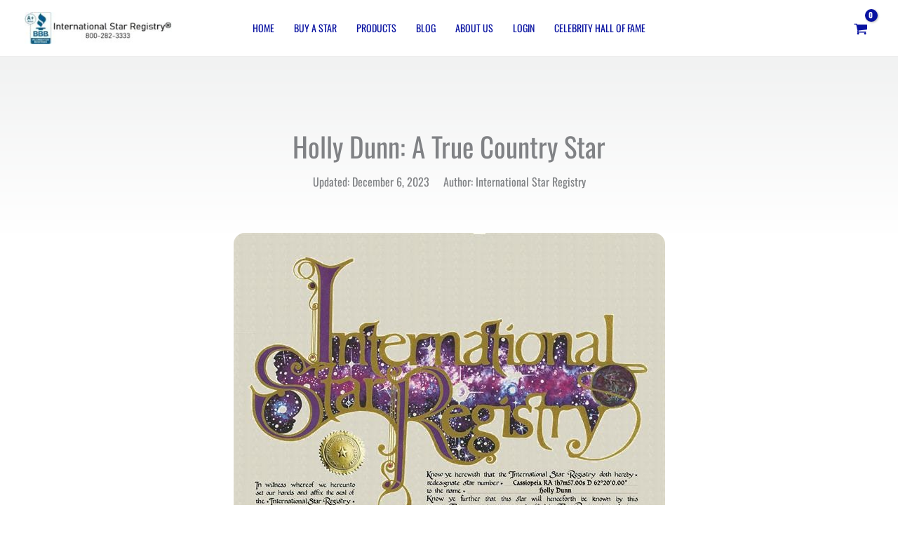

--- FILE ---
content_type: text/css
request_url: https://www.starregistry.com/wp-content/uploads/elementor/css/post-7221.css?ver=1769748989
body_size: 5
content:
.elementor-7221 .elementor-element.elementor-element-325479c:not(.elementor-motion-effects-element-type-background), .elementor-7221 .elementor-element.elementor-element-325479c > .elementor-motion-effects-container > .elementor-motion-effects-layer{background-color:transparent;background-image:linear-gradient(180deg, var( --e-global-color-astglobalcolor4 ) 0%, var( --e-global-color-astglobalcolor5 ) 100%);}.elementor-7221 .elementor-element.elementor-element-325479c{transition:background 0.3s, border 0.3s, border-radius 0.3s, box-shadow 0.3s;padding:100px 0px 50px 0px;}.elementor-7221 .elementor-element.elementor-element-325479c > .elementor-background-overlay{transition:background 0.3s, border-radius 0.3s, opacity 0.3s;}.elementor-7221 .elementor-element.elementor-element-23d21eb{text-align:center;}.elementor-7221 .elementor-element.elementor-element-12ba678{text-align:center;}.elementor-7221 .elementor-element.elementor-element-12ba678 img{border-radius:16px 16px 16px 16px;}.elementor-7221 .elementor-element.elementor-element-87179a2 > .elementor-widget-container{margin:15px 15px 15px 15px;padding:0px 0px 0px 0px;}.elementor-7221 .elementor-element.elementor-element-6afc3b6 .elementor-button{background-color:#2156B4;border-radius:17px 17px 17px 17px;}@media(max-width:1024px){.elementor-7221 .elementor-element.elementor-element-325479c{padding:50px 0px 30px 0px;}.elementor-7221 .elementor-element.elementor-element-99980e8{padding:0px 20px 0px 20px;}}

--- FILE ---
content_type: application/javascript
request_url: https://www.starregistry.com/wp-content/plugins/advanced-product-fields-for-woocommerce-extended/assets/js/datepicker.min.js?ver=2.7.5
body_size: 3491
content:
!function(h){var n="wapf-dp",e="ontouchstart"in window,o=n+"-hide",r=n+"-top-left",l=n+"-bottom-left",d=[r,l].join(" ");function c(t){return"[object Date]"===Object.prototype.toString.call(t)&&!isNaN(t.getTime())}function p(t,e){var i=String(Math.abs(t)),a=i.length,s="";for(t<0&&(s+="-");a<e;)a+=1,s+="0";return s+i}function Y(t,e){return[31,(t=t)%4==0&&t%100!=0||t%400==0?29:28,31,30,31,30,31,31,30,31,30,31][e]}function u(t,e,i){return Math.min(i,Y(t,e))}function s(t,e){var i,a,s;this.options=h.extend({},{autoShow:!1,autoHide:!1,autoPick:!1,container:null,trigger:null,language:"",format:"mm/dd/yyyy",date:null,startDate:null,endDate:null,weekStart:0,yearFirst:!1,yearSuffix:"",days:["Sunday","Monday","Tuesday","Wednesday","Thursday","Friday","Saturday"],daysShort:["Sun","Mon","Tue","Wed","Thu","Fri","Sat"],daysMin:["S","M","T","W","T","F","S"],months:["January","February","March","April","May","June","July","August","September","October","November","December"],monthsShort:["Jan","Feb","Mar","Apr","May","Jun","Jul","Aug","Sep","Oct","Nov","Dec"],itemTag:"li",mutedClass:"muted",pickedClass:"picked",disabledClass:"disabled",highlightedClass:"highlighted",template:'<div class="wapf-dp-c" tabindex="-1"><div class="dp-panel" data-action="days picker"><div class="wapf-dp-header"><div data-action="month prev" class="dp-prev"><svg xmlns="http://www.w3.org/2000/svg" viewBox="0 0 320 512"><path d="M18.7 256l22.6 22.6 160 160L224 461.3 269.3 416l-22.6-22.6L109.3 256 246.6 118.6 269.3 96 224 50.7 201.4 73.4l-160 160L18.7 256z"/></svg></div><div class="wapf-dp-my"><select class="wapf-dp-month" tabindex="-1" aria-label="Month"></select><div class="wapf-dp-year-wrap"><input class="wapf-dp-year" type="number" tabindex="-1" maxlength="4" aria-label="Year" /><span class="dp-year-min">-</span><span class="dp-year-plus">+</span></div><div data-action="clear" class="dp-clr"><svg xmlns="http://www.w3.org/2000/svg" viewBox="0 0 512 512"><path d="M256 512A256 256 0 1 0 256 0a256 256 0 1 0 0 512zm97.9-320l-17 17-47 47 47 47 17 17L320 353.9l-17-17-47-47-47 47-17 17L158.1 320l17-17 47-47-47-47-17-17L192 158.1l17 17 47 47 47-47 17-17L353.9 192z"/></svg></div> </div><div data-action="month next" class="dp-next"><svg xmlns="http://www.w3.org/2000/svg" viewBox="0 0 320 512"><path d="M301.3 256l-22.6 22.6-160 160L96 461.3 50.7 416l22.6-22.6L210.7 256 73.4 118.6 50.7 96 96 50.7l22.6 22.6 160 160L301.3 256z"/></svg></div></div><ul class="dp-weeks"></ul><ul class="dp-days"></ul></div></div>',offset:10,zIndex:2e3,filter:null},e),this.$element=h(t),this.element=t,this.$trigger=h(this.options.trigger),this.isInput=this.$element.is("input")||this.$element.is("textarea"),this.$scrollParent=(i=!0,t=(n=h(o=t)).css("position"),a="absolute"===t,s=i?/auto|scroll|hidden/:/auto|scroll/,n=n.parents().filter(function(t,e){e=h(e);return(!a||"static"!==e.css("position"))&&s.test(e.css("overflow")+e.css("overflow-y")+e.css("overflow-x"))}).eq(0),"fixed"!==t&&n.length?n:h(o.ownerDocument||document)),this.format=this.parseFormat(this.options.format),this.built=!1,this.shown=!1;var n=(""+this.getValue()).trim(),o=this.parseDate(n||this.options.date);n.length&&this.$element.data("selected",o),this.date=o,this.viewDate=new Date(o),this.onPlace=this.place.bind(this),this.onGlobalClick=this.onGlobalClick.bind(this),this.onGlobalKeyup=this.onGlobalKeyup.bind(this),this.onTouchStart=this.onTouchStart.bind(this),this.onClick=this.onClick.bind(this),this.onKeyDown=this.onKeyDown.bind(this),this.onShow=this.show.bind(this),this.bind(),e.autoShow&&this.show(),e.autoPick&&this.pick()}s.prototype={constructor:s,getValue:function(){return this.$element[this.isInput?"val":"text"]()},setValue:function(t){t=t||"",this.isInput&&this.$element.val(t),e&&this.$picker.find(".dp-clr").css("display",t.length?"flex":"none")},formatDate:function(t,e){var i,a,s=e?window.dpParseFormat(e):this.format,n="";return c(t)&&(i=t.getFullYear(),e=t.getMonth(),t=t.getDate(),a={d:t,dd:p(t,2),m:e+1,mm:p(e+1,2),yy:String(i).substring(2),yyyy:p(i,4)},n=s.source,s.parts.forEach(function(t){n=n.replace(t,a[t])})),n},parseFormat:function(t){var e=(""+t).toLowerCase(),t=e.match(/[ymd]+/g);if(!t||!t.length)throw new Error("Invalid date format");return{source:e,parts:t}},parseDate:function(a,t){var s=t?window.dpParseFormat(t):this.format,t=[];return c(a)||("string"==typeof a&&(t=a.match(/\d+/g)||[]),c(a=a?new Date(a):new Date)||(a=new Date),t.length===s.parts.length&&(t.forEach(function(t,e){var i=parseInt(t);switch(s.parts[e]){case"yy":a.setFullYear(2e3+i);break;case"yyyy":a.setFullYear(2===t.length?2e3+i:i);break;case"mm":case"m":a.setMonth(i-1)}}),t.forEach(function(t,e){t=parseInt(t);"d"!==s.parts[e]&&"dd"!==s.parts[e]||a.setDate(t)}))),new Date(a.getFullYear(),a.getMonth(),a.getDate())},bind:function(){var t=this.$element;this.isInput?(t.on("keydown",this.onKeyDown),t.on("focus",this.onShow)):t.on("click",this.onShow)},unbind:function(){var t=this.$element;t.off("keydown",this.onKeyDown),t.off("focus",this.onShow),t.off("click",this.onShow)},build:function(){var t,e,i,a,s=this;this.built||(this.built=!0,t=this.options,e=h(this.options.template),this.$picker=e,i=this.viewDate.getMonth(),this.$monthPicker=e.find(".wapf-dp-month"),this.$yearPicker=e.find(".wapf-dp-year"),this.$week=e.find(".dp-weeks"),this.$days=e.find(".dp-days"),this.$monthPicker.html(t.monthsShort.map(function(t,e){return'<option value="'+e+'" '+(e===i?"selected":"")+">"+t+"</option>"}).join("")),this.$yearPicker.val(this.viewDate.getFullYear()),a=function(){var t,e,i=s.$yearPicker.val();(""+i).length<4||(t=s.viewDate.getMonth(),e=s.viewDate.getDate(),s.viewDate.setDate(u(i,t,e)),s.viewDate.setFullYear(i),s.renderDays())},this.$yearPicker.on("input",function(t){t.preventDefault(),a()}),e.find(".dp-year-plus, .dp-year-min").on("click",function(t){t.preventDefault(),s.$yearPicker[0][this.classList.contains("dp-year-min")?"stepDown":"stepUp"](),a()}),this.$monthPicker.on("change",function(){var t=s.$monthPicker.val(),e=s.viewDate.getDate(),i=s.viewDate.getFullYear();s.viewDate.setFullYear(i),s.viewDate.setDate(u(i,t,e)),s.viewDate.setMonth(t),s.renderDays()}),e.addClass(o+" "+n+"-dropdown").css({zIndex:t.zIndex}).attr("aria-hidden","true").appendTo(document.body),this.renderWeek())},createItem:function(t){var e=this.options,i=e.itemTag,a={text:"",view:"",muted:!1,picked:!1,disabled:!1,highlighted:!1},s=[];return h.extend(a,t),a.muted&&s.push(e.mutedClass),a.highlighted&&s.push(e.highlightedClass),a.picked&&s.push(e.pickedClass),a.disabled&&s.push(e.disabledClass),"<"+i+' class="'+s.join(" ")+'" '+(a.picked?'aria-selected="true"':"")+' data-action="'+a.view+'"><span>'+a.text+"</span></"+i+">"},renderWeek:function(){var e=this,i=[],t=this.options.weekStart%7,a=this.options.daysMin;(a=a.slice(t).concat(a.slice(0,t))).forEach(function(t){i.push(e.createItem({text:t}))}),this.$week.html(i.join(""))},renderDays:function(){var t=this.$element,e=this.options,i=this.viewDate,a=this.date,s=e.filter,e=e.weekStart,n=i.getFullYear(),o=i.getMonth(),i=new Date,r=i.getFullYear(),h=i.getMonth(),l=i.getDate(),d=a.getFullYear(),c=a.getMonth(),p=a.getDate(),u=[],f=n,m=o;0===o?(--f,m=11):--m;var w,g=Y(f,m);for((w=new Date(n,o,1).getDay()-e%7)<=0&&(w+=7),F=g-(w-1);F<=g;F+=1){var v=new Date(f,m,F),y=!!s&&!1===s.call(t,v,"day");u.push(this.createItem({disabled:y,highlighted:f===r&&m===h&&v.getDate()===l,muted:!0,picked:f===d&&m===c&&F===p,text:F,view:"day prev"}))}var k=[],D=n,b=o;for(11===o?(D+=1,b=0):b+=1,g=Y(n,o),w=42-(u.length+g),F=1;F<=w;F+=1){var $=new Date(D,b,F),x=D===d&&b===c&&F===p,S=!!s&&!1===s.call(t,$,"day");k.push(this.createItem({disabled:S,picked:x,highlighted:D===r&&b===h&&$.getDate()===l,muted:!0,text:F,view:"day next"}))}for(var C=[],F=1;F<=g;F+=1){var M=new Date(n,o,F),P=!!s&&!1===s.call(t,M,"day"),I=n===d&&o===c&&F===p,T=I?"day picked":"day";C.push(this.createItem({disabled:P,picked:I,highlighted:n===r&&o===h&&M.getDate()===l,text:F,view:P?"day disabled":T}))}this.$days.html(u.join("")+C.join("")+k.join(""))},hide:function(){this.shown&&(this.shown=!1,this.$picker.addClass(o).attr("aria-hidden","true").off("click",this.onClick),this.$scrollParent.off("scroll",this.onPlace),h(window).off("resize",this.onPlace),h(document).off("mousedown",this.onGlobalClick),h(document).off("click",this.onGlobalClick),h(document).off("keyup",this.onGlobalKeyup),h(document).off("touchstart",this.onTouchStart))},show:function(){this.built||this.build(),!this.shown&&this.$picker.length&&(this.shown=!0,this.$picker.removeClass(o).attr("aria-hidden","false").on("click",this.onClick),this.renderDays(),h(document).on(e?"click":"mousedown",this.onGlobalClick),this.$scrollParent.on("scroll",this.onPlace),h(window).on("resize",this.onPlace),h(document).on("keyup",this.onGlobalKeyup),h(document).on("touchstart",this.onTouchStart),this.place())},place:function(){var t=this.element.getBoundingClientRect(),e=this.options.offset,i=this.$element.offset(),a=this.element.offsetHeight,s=this.$picker[0].offsetHeight,n=window.innerHeight-t.top,o=i.left,t=i.top,i=l;0<n&&0<=n-(s+a)?(t+=a+e,i=r):t-=s+e,this.$picker.removeClass(d).addClass(i).css({top:t,left:o})},pick:function(){var t=this.$element;this.setValue(this.formatDate(this.date)),this.isInput&&t.trigger("input").trigger("change"),t.data("selected",this.date||null),"function"==typeof this.options.pick&&this.options.pick()},destroy:function(){this.unbind(),this.built=!1,this.$picker.remove(),this.$element.removeData(n)},onKeyDown:function(t){var e;this.isInput&&(-1===(e=["Backspace","Delete"]).concat(["Tab","Escape","Shift"]).indexOf(t.key)&&t.preventDefault(),-1<e.indexOf(t.key)&&(this.setValue(),this.$element.data("selected",null)))},onGlobalClick:function(t){for(var e=t.target,i=!0,a=this.$trigger[0],s=this.$picker[0];e!==document.body;){if(e===a||e===this.element||e===s){i=!1;break}e=e.parentNode}i&&this.hide()},onGlobalKeyup:function(t){var e=t.target;this.shown&&this.isInput&&("Escape"!==t.key&&(e===this.element||"Tab"!==t.key&&9!==t.keyCode)||this.hide())},onTouchStart:function(t){t=t.target;this.isInput&&t!==this.element&&!h.contains(this.$picker[0],t)&&(this.hide(),this.element.blur())},onClick:function(t){var e=h(t.target);if(!(e=e.is("span")||e.is("svg")?e.parent():e).hasClass("disabled")){var i=e.data("action");if(i){var a=this.date,s=this.viewDate;t.stopPropagation(),t.preventDefault();var n=s.getFullYear(),o=s.getMonth(),r=s.getDate();switch(i){case"clear":this.setValue(),this.$element.data("selected",null);break;case"month prev":case"month next":case"day prev":case"day next":(o=-1<i.indexOf("prev")?o-1:o+1)<0?(--n,o+=12):11<o&&(n+=1,o-=12),s.setFullYear(n),s.setDate(u(n,o,r)),s.setMonth(o),this.$monthPicker.val(o),this.$yearPicker.val(n),this.renderDays();break;case"day":r=parseInt(e.find("span").text()),a.setFullYear(n),a.setMonth(o,1),a.setDate(r),s.setFullYear(n),s.setMonth(o,1),s.setDate(r),this.hide(),this.pick();break;case"day picked":this.pick(),this.hide()}}}}},window.dpParseFormat=s.prototype.parseFormat,window.dpParseDate=s.prototype.parseDate,window.dpFormatDate=s.prototype.formatDate,h.fn.dp=function(a){return this.each(function(t,e){var i=h(e);i.data(n)||i.data(n,new s(e,a))}),this}}(jQuery);